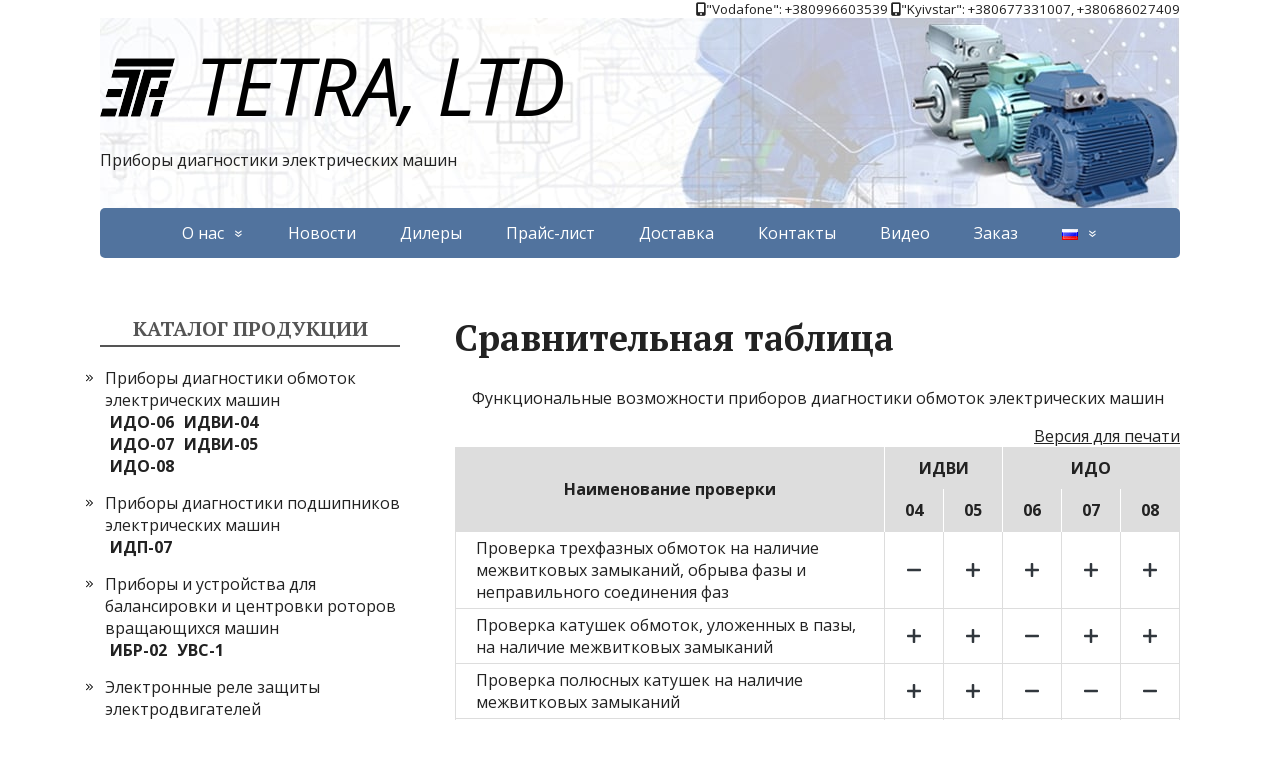

--- FILE ---
content_type: text/html; charset=UTF-8
request_url: https://tetra.kharkiv.com/ru/comparison-ru/
body_size: 11299
content:
<!DOCTYPE html>
<html lang="ru-RU">
<head>
	<!--[if IE]>
	<meta http-equiv="X-UA-Compatible" content="IE=9; IE=8; IE=7; IE=edge" /><![endif]-->
	<meta charset="utf-8" />
	<meta name="viewport" content="width=device-width, initial-scale=1.0">

	<title>Сравнительная таблица &#8211; TETRA, LTD</title>
<meta name='robots' content='max-image-preview:large' />
<link rel="alternate" href="https://tetra.kharkiv.com/comparison-uk/" hreflang="uk" />
<link rel="alternate" href="https://tetra.kharkiv.com/ru/comparison-ru/" hreflang="ru" />
<link rel="alternate" href="https://tetra.kharkiv.com/en/comparison-en/" hreflang="en" />
<link rel='dns-prefetch' href='//fonts.googleapis.com' />
<link rel='dns-prefetch' href='//use.fontawesome.com' />
<link rel="alternate" type="application/rss+xml" title="TETRA, LTD &raquo; Лента" href="https://tetra.kharkiv.com/ru/feed/" />
<link rel="alternate" type="application/rss+xml" title="TETRA, LTD &raquo; Лента комментариев" href="https://tetra.kharkiv.com/ru/comments/feed/" />
<script type="text/javascript">
/* <![CDATA[ */
window._wpemojiSettings = {"baseUrl":"https:\/\/s.w.org\/images\/core\/emoji\/14.0.0\/72x72\/","ext":".png","svgUrl":"https:\/\/s.w.org\/images\/core\/emoji\/14.0.0\/svg\/","svgExt":".svg","source":{"concatemoji":"https:\/\/tetra.kharkiv.com\/wp-includes\/js\/wp-emoji-release.min.js?ver=6.4.7"}};
/*! This file is auto-generated */
!function(i,n){var o,s,e;function c(e){try{var t={supportTests:e,timestamp:(new Date).valueOf()};sessionStorage.setItem(o,JSON.stringify(t))}catch(e){}}function p(e,t,n){e.clearRect(0,0,e.canvas.width,e.canvas.height),e.fillText(t,0,0);var t=new Uint32Array(e.getImageData(0,0,e.canvas.width,e.canvas.height).data),r=(e.clearRect(0,0,e.canvas.width,e.canvas.height),e.fillText(n,0,0),new Uint32Array(e.getImageData(0,0,e.canvas.width,e.canvas.height).data));return t.every(function(e,t){return e===r[t]})}function u(e,t,n){switch(t){case"flag":return n(e,"\ud83c\udff3\ufe0f\u200d\u26a7\ufe0f","\ud83c\udff3\ufe0f\u200b\u26a7\ufe0f")?!1:!n(e,"\ud83c\uddfa\ud83c\uddf3","\ud83c\uddfa\u200b\ud83c\uddf3")&&!n(e,"\ud83c\udff4\udb40\udc67\udb40\udc62\udb40\udc65\udb40\udc6e\udb40\udc67\udb40\udc7f","\ud83c\udff4\u200b\udb40\udc67\u200b\udb40\udc62\u200b\udb40\udc65\u200b\udb40\udc6e\u200b\udb40\udc67\u200b\udb40\udc7f");case"emoji":return!n(e,"\ud83e\udef1\ud83c\udffb\u200d\ud83e\udef2\ud83c\udfff","\ud83e\udef1\ud83c\udffb\u200b\ud83e\udef2\ud83c\udfff")}return!1}function f(e,t,n){var r="undefined"!=typeof WorkerGlobalScope&&self instanceof WorkerGlobalScope?new OffscreenCanvas(300,150):i.createElement("canvas"),a=r.getContext("2d",{willReadFrequently:!0}),o=(a.textBaseline="top",a.font="600 32px Arial",{});return e.forEach(function(e){o[e]=t(a,e,n)}),o}function t(e){var t=i.createElement("script");t.src=e,t.defer=!0,i.head.appendChild(t)}"undefined"!=typeof Promise&&(o="wpEmojiSettingsSupports",s=["flag","emoji"],n.supports={everything:!0,everythingExceptFlag:!0},e=new Promise(function(e){i.addEventListener("DOMContentLoaded",e,{once:!0})}),new Promise(function(t){var n=function(){try{var e=JSON.parse(sessionStorage.getItem(o));if("object"==typeof e&&"number"==typeof e.timestamp&&(new Date).valueOf()<e.timestamp+604800&&"object"==typeof e.supportTests)return e.supportTests}catch(e){}return null}();if(!n){if("undefined"!=typeof Worker&&"undefined"!=typeof OffscreenCanvas&&"undefined"!=typeof URL&&URL.createObjectURL&&"undefined"!=typeof Blob)try{var e="postMessage("+f.toString()+"("+[JSON.stringify(s),u.toString(),p.toString()].join(",")+"));",r=new Blob([e],{type:"text/javascript"}),a=new Worker(URL.createObjectURL(r),{name:"wpTestEmojiSupports"});return void(a.onmessage=function(e){c(n=e.data),a.terminate(),t(n)})}catch(e){}c(n=f(s,u,p))}t(n)}).then(function(e){for(var t in e)n.supports[t]=e[t],n.supports.everything=n.supports.everything&&n.supports[t],"flag"!==t&&(n.supports.everythingExceptFlag=n.supports.everythingExceptFlag&&n.supports[t]);n.supports.everythingExceptFlag=n.supports.everythingExceptFlag&&!n.supports.flag,n.DOMReady=!1,n.readyCallback=function(){n.DOMReady=!0}}).then(function(){return e}).then(function(){var e;n.supports.everything||(n.readyCallback(),(e=n.source||{}).concatemoji?t(e.concatemoji):e.wpemoji&&e.twemoji&&(t(e.twemoji),t(e.wpemoji)))}))}((window,document),window._wpemojiSettings);
/* ]]> */
</script>
<style id='wp-emoji-styles-inline-css' type='text/css'>

	img.wp-smiley, img.emoji {
		display: inline !important;
		border: none !important;
		box-shadow: none !important;
		height: 1em !important;
		width: 1em !important;
		margin: 0 0.07em !important;
		vertical-align: -0.1em !important;
		background: none !important;
		padding: 0 !important;
	}
</style>
<link rel='stylesheet' id='wp-block-library-css' href='https://tetra.kharkiv.com/wp-includes/css/dist/block-library/style.min.css?ver=6.4.7' type='text/css' media='all' />
<style id='classic-theme-styles-inline-css' type='text/css'>
/*! This file is auto-generated */
.wp-block-button__link{color:#fff;background-color:#32373c;border-radius:9999px;box-shadow:none;text-decoration:none;padding:calc(.667em + 2px) calc(1.333em + 2px);font-size:1.125em}.wp-block-file__button{background:#32373c;color:#fff;text-decoration:none}
</style>
<style id='global-styles-inline-css' type='text/css'>
body{--wp--preset--color--black: #000000;--wp--preset--color--cyan-bluish-gray: #abb8c3;--wp--preset--color--white: #ffffff;--wp--preset--color--pale-pink: #f78da7;--wp--preset--color--vivid-red: #cf2e2e;--wp--preset--color--luminous-vivid-orange: #ff6900;--wp--preset--color--luminous-vivid-amber: #fcb900;--wp--preset--color--light-green-cyan: #7bdcb5;--wp--preset--color--vivid-green-cyan: #00d084;--wp--preset--color--pale-cyan-blue: #8ed1fc;--wp--preset--color--vivid-cyan-blue: #0693e3;--wp--preset--color--vivid-purple: #9b51e0;--wp--preset--gradient--vivid-cyan-blue-to-vivid-purple: linear-gradient(135deg,rgba(6,147,227,1) 0%,rgb(155,81,224) 100%);--wp--preset--gradient--light-green-cyan-to-vivid-green-cyan: linear-gradient(135deg,rgb(122,220,180) 0%,rgb(0,208,130) 100%);--wp--preset--gradient--luminous-vivid-amber-to-luminous-vivid-orange: linear-gradient(135deg,rgba(252,185,0,1) 0%,rgba(255,105,0,1) 100%);--wp--preset--gradient--luminous-vivid-orange-to-vivid-red: linear-gradient(135deg,rgba(255,105,0,1) 0%,rgb(207,46,46) 100%);--wp--preset--gradient--very-light-gray-to-cyan-bluish-gray: linear-gradient(135deg,rgb(238,238,238) 0%,rgb(169,184,195) 100%);--wp--preset--gradient--cool-to-warm-spectrum: linear-gradient(135deg,rgb(74,234,220) 0%,rgb(151,120,209) 20%,rgb(207,42,186) 40%,rgb(238,44,130) 60%,rgb(251,105,98) 80%,rgb(254,248,76) 100%);--wp--preset--gradient--blush-light-purple: linear-gradient(135deg,rgb(255,206,236) 0%,rgb(152,150,240) 100%);--wp--preset--gradient--blush-bordeaux: linear-gradient(135deg,rgb(254,205,165) 0%,rgb(254,45,45) 50%,rgb(107,0,62) 100%);--wp--preset--gradient--luminous-dusk: linear-gradient(135deg,rgb(255,203,112) 0%,rgb(199,81,192) 50%,rgb(65,88,208) 100%);--wp--preset--gradient--pale-ocean: linear-gradient(135deg,rgb(255,245,203) 0%,rgb(182,227,212) 50%,rgb(51,167,181) 100%);--wp--preset--gradient--electric-grass: linear-gradient(135deg,rgb(202,248,128) 0%,rgb(113,206,126) 100%);--wp--preset--gradient--midnight: linear-gradient(135deg,rgb(2,3,129) 0%,rgb(40,116,252) 100%);--wp--preset--font-size--small: 13px;--wp--preset--font-size--medium: 20px;--wp--preset--font-size--large: 36px;--wp--preset--font-size--x-large: 42px;--wp--preset--spacing--20: 0.44rem;--wp--preset--spacing--30: 0.67rem;--wp--preset--spacing--40: 1rem;--wp--preset--spacing--50: 1.5rem;--wp--preset--spacing--60: 2.25rem;--wp--preset--spacing--70: 3.38rem;--wp--preset--spacing--80: 5.06rem;--wp--preset--shadow--natural: 6px 6px 9px rgba(0, 0, 0, 0.2);--wp--preset--shadow--deep: 12px 12px 50px rgba(0, 0, 0, 0.4);--wp--preset--shadow--sharp: 6px 6px 0px rgba(0, 0, 0, 0.2);--wp--preset--shadow--outlined: 6px 6px 0px -3px rgba(255, 255, 255, 1), 6px 6px rgba(0, 0, 0, 1);--wp--preset--shadow--crisp: 6px 6px 0px rgba(0, 0, 0, 1);}:where(.is-layout-flex){gap: 0.5em;}:where(.is-layout-grid){gap: 0.5em;}body .is-layout-flow > .alignleft{float: left;margin-inline-start: 0;margin-inline-end: 2em;}body .is-layout-flow > .alignright{float: right;margin-inline-start: 2em;margin-inline-end: 0;}body .is-layout-flow > .aligncenter{margin-left: auto !important;margin-right: auto !important;}body .is-layout-constrained > .alignleft{float: left;margin-inline-start: 0;margin-inline-end: 2em;}body .is-layout-constrained > .alignright{float: right;margin-inline-start: 2em;margin-inline-end: 0;}body .is-layout-constrained > .aligncenter{margin-left: auto !important;margin-right: auto !important;}body .is-layout-constrained > :where(:not(.alignleft):not(.alignright):not(.alignfull)){max-width: var(--wp--style--global--content-size);margin-left: auto !important;margin-right: auto !important;}body .is-layout-constrained > .alignwide{max-width: var(--wp--style--global--wide-size);}body .is-layout-flex{display: flex;}body .is-layout-flex{flex-wrap: wrap;align-items: center;}body .is-layout-flex > *{margin: 0;}body .is-layout-grid{display: grid;}body .is-layout-grid > *{margin: 0;}:where(.wp-block-columns.is-layout-flex){gap: 2em;}:where(.wp-block-columns.is-layout-grid){gap: 2em;}:where(.wp-block-post-template.is-layout-flex){gap: 1.25em;}:where(.wp-block-post-template.is-layout-grid){gap: 1.25em;}.has-black-color{color: var(--wp--preset--color--black) !important;}.has-cyan-bluish-gray-color{color: var(--wp--preset--color--cyan-bluish-gray) !important;}.has-white-color{color: var(--wp--preset--color--white) !important;}.has-pale-pink-color{color: var(--wp--preset--color--pale-pink) !important;}.has-vivid-red-color{color: var(--wp--preset--color--vivid-red) !important;}.has-luminous-vivid-orange-color{color: var(--wp--preset--color--luminous-vivid-orange) !important;}.has-luminous-vivid-amber-color{color: var(--wp--preset--color--luminous-vivid-amber) !important;}.has-light-green-cyan-color{color: var(--wp--preset--color--light-green-cyan) !important;}.has-vivid-green-cyan-color{color: var(--wp--preset--color--vivid-green-cyan) !important;}.has-pale-cyan-blue-color{color: var(--wp--preset--color--pale-cyan-blue) !important;}.has-vivid-cyan-blue-color{color: var(--wp--preset--color--vivid-cyan-blue) !important;}.has-vivid-purple-color{color: var(--wp--preset--color--vivid-purple) !important;}.has-black-background-color{background-color: var(--wp--preset--color--black) !important;}.has-cyan-bluish-gray-background-color{background-color: var(--wp--preset--color--cyan-bluish-gray) !important;}.has-white-background-color{background-color: var(--wp--preset--color--white) !important;}.has-pale-pink-background-color{background-color: var(--wp--preset--color--pale-pink) !important;}.has-vivid-red-background-color{background-color: var(--wp--preset--color--vivid-red) !important;}.has-luminous-vivid-orange-background-color{background-color: var(--wp--preset--color--luminous-vivid-orange) !important;}.has-luminous-vivid-amber-background-color{background-color: var(--wp--preset--color--luminous-vivid-amber) !important;}.has-light-green-cyan-background-color{background-color: var(--wp--preset--color--light-green-cyan) !important;}.has-vivid-green-cyan-background-color{background-color: var(--wp--preset--color--vivid-green-cyan) !important;}.has-pale-cyan-blue-background-color{background-color: var(--wp--preset--color--pale-cyan-blue) !important;}.has-vivid-cyan-blue-background-color{background-color: var(--wp--preset--color--vivid-cyan-blue) !important;}.has-vivid-purple-background-color{background-color: var(--wp--preset--color--vivid-purple) !important;}.has-black-border-color{border-color: var(--wp--preset--color--black) !important;}.has-cyan-bluish-gray-border-color{border-color: var(--wp--preset--color--cyan-bluish-gray) !important;}.has-white-border-color{border-color: var(--wp--preset--color--white) !important;}.has-pale-pink-border-color{border-color: var(--wp--preset--color--pale-pink) !important;}.has-vivid-red-border-color{border-color: var(--wp--preset--color--vivid-red) !important;}.has-luminous-vivid-orange-border-color{border-color: var(--wp--preset--color--luminous-vivid-orange) !important;}.has-luminous-vivid-amber-border-color{border-color: var(--wp--preset--color--luminous-vivid-amber) !important;}.has-light-green-cyan-border-color{border-color: var(--wp--preset--color--light-green-cyan) !important;}.has-vivid-green-cyan-border-color{border-color: var(--wp--preset--color--vivid-green-cyan) !important;}.has-pale-cyan-blue-border-color{border-color: var(--wp--preset--color--pale-cyan-blue) !important;}.has-vivid-cyan-blue-border-color{border-color: var(--wp--preset--color--vivid-cyan-blue) !important;}.has-vivid-purple-border-color{border-color: var(--wp--preset--color--vivid-purple) !important;}.has-vivid-cyan-blue-to-vivid-purple-gradient-background{background: var(--wp--preset--gradient--vivid-cyan-blue-to-vivid-purple) !important;}.has-light-green-cyan-to-vivid-green-cyan-gradient-background{background: var(--wp--preset--gradient--light-green-cyan-to-vivid-green-cyan) !important;}.has-luminous-vivid-amber-to-luminous-vivid-orange-gradient-background{background: var(--wp--preset--gradient--luminous-vivid-amber-to-luminous-vivid-orange) !important;}.has-luminous-vivid-orange-to-vivid-red-gradient-background{background: var(--wp--preset--gradient--luminous-vivid-orange-to-vivid-red) !important;}.has-very-light-gray-to-cyan-bluish-gray-gradient-background{background: var(--wp--preset--gradient--very-light-gray-to-cyan-bluish-gray) !important;}.has-cool-to-warm-spectrum-gradient-background{background: var(--wp--preset--gradient--cool-to-warm-spectrum) !important;}.has-blush-light-purple-gradient-background{background: var(--wp--preset--gradient--blush-light-purple) !important;}.has-blush-bordeaux-gradient-background{background: var(--wp--preset--gradient--blush-bordeaux) !important;}.has-luminous-dusk-gradient-background{background: var(--wp--preset--gradient--luminous-dusk) !important;}.has-pale-ocean-gradient-background{background: var(--wp--preset--gradient--pale-ocean) !important;}.has-electric-grass-gradient-background{background: var(--wp--preset--gradient--electric-grass) !important;}.has-midnight-gradient-background{background: var(--wp--preset--gradient--midnight) !important;}.has-small-font-size{font-size: var(--wp--preset--font-size--small) !important;}.has-medium-font-size{font-size: var(--wp--preset--font-size--medium) !important;}.has-large-font-size{font-size: var(--wp--preset--font-size--large) !important;}.has-x-large-font-size{font-size: var(--wp--preset--font-size--x-large) !important;}
.wp-block-navigation a:where(:not(.wp-element-button)){color: inherit;}
:where(.wp-block-post-template.is-layout-flex){gap: 1.25em;}:where(.wp-block-post-template.is-layout-grid){gap: 1.25em;}
:where(.wp-block-columns.is-layout-flex){gap: 2em;}:where(.wp-block-columns.is-layout-grid){gap: 2em;}
.wp-block-pullquote{font-size: 1.5em;line-height: 1.6;}
</style>
<link rel='stylesheet' id='contact-form-7-css' href='https://tetra.kharkiv.com/wp-content/plugins/contact-form-7/includes/css/styles.css?ver=5.9.8' type='text/css' media='all' />
<link rel='stylesheet' id='basic-fonts-css' href='//fonts.googleapis.com/css?family=PT+Serif%3A400%2C700%7COpen+Sans%3A400%2C400italic%2C700%2C700italic&#038;subset=latin%2Ccyrillic&#038;ver=1' type='text/css' media='all' />
<link rel='stylesheet' id='basic-style-css' href='https://tetra.kharkiv.com/wp-content/themes/basic/style.css?ver=1' type='text/css' media='all' />
<link rel='stylesheet' id='font-awesome-official-css' href='https://use.fontawesome.com/releases/v6.1.1/css/all.css' type='text/css' media='all' integrity="sha384-/frq1SRXYH/bSyou/HUp/hib7RVN1TawQYja658FEOodR/FQBKVqT9Ol+Oz3Olq5" crossorigin="anonymous" />
<link rel='stylesheet' id='font-awesome-official-v4shim-css' href='https://use.fontawesome.com/releases/v6.1.1/css/v4-shims.css' type='text/css' media='all' integrity="sha384-4Jczmr1SlicmtiAiHGxwWtSzLJAS97HzJsKGqfC0JtZktLrPXIux1u6GJNVRRqiN" crossorigin="anonymous" />
<script type="text/javascript" src="https://tetra.kharkiv.com/wp-includes/js/jquery/jquery.min.js?ver=3.7.1" id="jquery-core-js"></script>
<script type="text/javascript" src="https://tetra.kharkiv.com/wp-includes/js/jquery/jquery-migrate.min.js?ver=3.4.1" id="jquery-migrate-js"></script>
<link rel="https://api.w.org/" href="https://tetra.kharkiv.com/wp-json/" /><link rel="alternate" type="application/json" href="https://tetra.kharkiv.com/wp-json/wp/v2/pages/55946" /><link rel="EditURI" type="application/rsd+xml" title="RSD" href="https://tetra.kharkiv.com/xmlrpc.php?rsd" />
<meta name="generator" content="WordPress 6.4.7" />
<link rel="canonical" href="https://tetra.kharkiv.com/ru/comparison-ru/" />
<link rel='shortlink' href='https://tetra.kharkiv.com/?p=55946' />
<link rel="alternate" type="application/json+oembed" href="https://tetra.kharkiv.com/wp-json/oembed/1.0/embed?url=https%3A%2F%2Ftetra.kharkiv.com%2Fru%2Fcomparison-ru%2F" />
<link rel="alternate" type="text/xml+oembed" href="https://tetra.kharkiv.com/wp-json/oembed/1.0/embed?url=https%3A%2F%2Ftetra.kharkiv.com%2Fru%2Fcomparison-ru%2F&#038;format=xml" />
<!-- Analytics by WP Statistics v14.10 - https://wp-statistics.com/ -->
<!-- BEGIN Customizer CSS -->
<style type='text/css' id='basic-customizer-css'>.sitetitle{position:relative}.logo{position:absolute;top:0;left:0;width:100%;z-index:1;}#logo{color:#050101}a:hover,#logo,.bx-controls a:hover .fa{color:#51739e}a:hover{color:#51739e}blockquote,q,input:focus,textarea:focus,select:focus{border-color:#51739e}input[type=submit],input[type=button],button,.submit,.button,.woocommerce #respond input#submit.alt,.woocommerce a.button.alt,.woocommerce button.button.alt, .woocommerce input.button.alt,.woocommerce #respond input#submit.alt:hover,.woocommerce a.button.alt:hover,.woocommerce button.button.alt:hover,.woocommerce input.button.alt:hover,#mobile-menu,.top-menu,.top-menu .sub-menu,.top-menu .children,.more-link,.nav-links a:hover,.nav-links .current,#footer{background-color:#51739e}@media screen and (max-width:1023px){.topnav{background-color:#51739e}}</style>
<!-- END Customizer CSS -->
<!-- All in one Favicon 4.8 --><link rel="shortcut icon" href="http://tetra.kharkiv.com/wp-content/uploads/лого1-2-1.jpg" />
<link rel="icon" href="http://tetra.kharkiv.com/wp-content/uploads/лого1-2-2.jpg" type="image/gif"/>

<div class="maxwidth">
<div style="float: right; text-align: right; font-size: smaller;"><span class="hph hph_mob">"Vodafone":</span> <a href="tel:+380996603539" title="Мобільний, Україна">+380996603539</a> <span class="hph hph_mob">"Kyivstar":</span> <a href="tel:+380677331007" title="Мобільний, Україна">+380677331007</a>, <a href="tel:+380686027409" title="Мобільний, Україна">+380686027409</a></div>
<!--
<div style="float: right; text-align: left; font-size: smaller;">
Тел.: <a href="tel:+380577143838" title="Міський, Харків">+380577143838</a>, <a href="tel:+380577202213" title="Міський, Харків">+380577202213</a><br/>Тел./факс: <a href="tel:+380577140943" title="Міський, Харків">+380577140943</a>
</div>
-->
</div>
<!--
<div class="maxwidth">
<table class="phones_t">
<tbody>
<tr><td>Тел.: <a href="tel:+380577143838" title="Міський, Харків">+380577143838</a>, <a href="tel:+380577202213" title="Міський, Харків">+380577202213</a><br/>Тел./факс: <a href="tel:+380577140943" title="Міський, Харків">+380577140943</a></td>
<td>Моб."Водафон": <a href="tel:+380996603539" title="Мобільний, Україна">+380996603539</a><br>Моб."Київстар": <a href="tel:+380677331007" title="Мобільний, Україна">+380677331007</a>, <a href="tel:+380686027409" title="Мобільний, Україна">+380686027409</a></td></tr>
</tbody>
</table>
</div>
-->
<link rel="icon" href="https://tetra.kharkiv.com/wp-content/uploads/cropped-1-2-2-32x32.jpg" sizes="32x32" />
<link rel="icon" href="https://tetra.kharkiv.com/wp-content/uploads/cropped-1-2-2-192x192.jpg" sizes="192x192" />
<link rel="apple-touch-icon" href="https://tetra.kharkiv.com/wp-content/uploads/cropped-1-2-2-180x180.jpg" />
<meta name="msapplication-TileImage" content="https://tetra.kharkiv.com/wp-content/uploads/cropped-1-2-2-270x270.jpg" />
		<style type="text/css" id="wp-custom-css">
			:root {
  --main-tetra-color: #51739e;
}

.one {
  color: white;
  background-color: var(--main-bg-color);
  margin: 10px;
  width: 50px;
  height: 50px;
  display: inline-block;
}
.mal input {
width: 40px;
}

.noborder td {
border-collapse: collapse;
border:0;
}

.mytext p {
  font-weight: bold;
}

.wpcf7 input[type="number"]
{

}

.mt td {
border-collapse: collapse;
border:0;
}

.rtext td {
text-align: right;
}

.td-wlrb {
	border-left: 0px;
	border-right: 0px;
  border-collapse: collapse;
	background-color: red;
}

.dilers_cn {
  margin-top: 15px;
  font-weight: bold;
	text-decoration: underline;
}

.dilers_t_cap {
  margin-top: 15px;
	margin-bottom: 5px;
	font-weight: bold;
}

.dilers_l_none {
	text-decoration: none;
}

.catalog_mb {
	margin-bottom: 2px;
}

ul.cat-menu {
  margin: 0;
	padding: 0;
}

ul.cat-menu li {
  margin-bottom: 5px;
	font-weight: normal;
}

ul.cat-menu-1 {
  margin: 0;
	padding: 0;
}

ul.cat-menu-1 li {
  display: inline;
  margin-right: 5px;
	font-weight: bold;
	text-decoration: none;
}

.garant {
	font-weight: bold;
	font-style: oblique;
	margin-top: 10px;
}

.table_news td:nth-child(2), td:nth-child(5) {
  text-align: right;
}

.pribor_razdel {
  font-weight: bold;
  text-align: center;
}

.pribor_name {
  font-weight: bold;
}

.pribor_garantia {
  font-weight: bold;
  font-style: italic;
  margin-top: 10px;
}

.pribor_table td {
  padding: 5px 5px;
}

.pribor_table td:last-child {
  text-align: right;
}

.link_pribor {
  text-decoration: none;
}

a.link_pribor:after {
  content: "\00a0\2023";
}

a.pribor_comparison {
	text-decoration: none;
}

.order_div {
  float: left;
  width: 50%
}

.btn_zakaz {
  margin-bottom: 10px;    
}

a[href^="tel:"] {
 text-decoration: none;
}

.price_pdv {
 overflow: hidden;
 margin-bottom: 10px;   
}

.price_t td:first-child {
    text-align: left;
}
.price_t td:last-child {
  text-align: right;
	white-space: nowrap;
}

tr.price_separator {
  height: 6px;
}

.price_melki {
  width: 100%;
  border-collapse: collapse;
  border: 0;
  vertical-align: middle;
}

.price_melki td {
  border-collapse: collapse;
  border: 0;
	padding-left: 0;
	padding-right: 0;
}

a.price_btn {
   display: inline-block;
   text-decoration: none;
   text-align: center;
   margin: 1px 0 1px;
   padding: 3px 0 3px;
   border-radius: 6px;
   box-shadow: 2px 2px 3px;
   width: 80px;
}

a.price_btn:hover {
   color: #51739e;
   font-weight: bold;
}

.tbl_comparison th, td {
  text-align: center;
  vertical-align: middle;
}

.tbl_comparison td:first-child {
    text-align: left;
}

.tbl_comparison td:last-child {
    text-align: center;
}

.tbl_museum {
  width: 98%;
  margin: auto;
  text-align: center;
}

ul.pribor_provides {
  margin-top: 0;
	list-style-type: disc;
}

table.contacts {
	width: 100%;
}

table.contacts caption {
	font-weight: bold;
	line-height: 2;
}

table.contacts td:first-child {
    text-align: left;
}

table.phones_t {
 float:right;
 font-size: smaller;
}

table.phones_t td:first-child {
 border-collapse: collapse;
 border: 0;
 padding-left: 0;
 padding-right: 0;
 text-align: left;
}

table.phones_t td:last-child {
 border-collapse: collapse;
 border: 0;
 padding-left: 0;
 padding-right: 0;
 text-align: right;
}

.tetra_color {
	color: var(--main-tetra-color);
}

.test-color {
	background: var(--main-tetra-color);
}

#logo {
	display: block; margin: 0; padding: 0; color: black; text-decoration: none;
	font: italic 80px 'Open Sans', Tahoma, Verdana, Segoe, sans-serif;
}

.custom-logo-left { margin-top: 20px; }

.hph::before {
      display: inline-block;
      font-style: normal;
      font-variant: normal;
      text-rendering: auto;
      -webkit-font-smoothing: antialiased;
}

.hph_mob::before {
      font-family: "Font Awesome 5 Free"; font-weight: 900; content: "\f3cd";
}

ul.pribor_list {
  margin-top: -1em;
}

.as-disable {
	font-style: italic;
	color: graytext
}

.disable-inp {
  pointer-events:none;
  color:#AAA;
  background:#F5F5F5;
}
		</style>
		
</head>
<body class="page-template-default page page-id-55946 wp-custom-logo layout-leftbar">
	<div id="fb-root"></div>
<script async defer crossorigin="anonymous" src="https://connect.facebook.net/ru_RU/sdk.js#xfbml=1&version=v9.0" nonce="GPw8GFIf"></script>
	
<div class="wrapper clearfix">

	
		<!-- BEGIN header -->
	<header id="header" class="clearfix">

        <div class="header-top-wrap">
        
                        <div class="sitetitle maxwidth grid left">

                <div class="logo">

                                            <a id="logo" href="https://tetra.kharkiv.com/ru/about-ru/" class="blog-name">
                    <img width="75" height="75" src="https://tetra.kharkiv.com/wp-content/uploads/logo-bw-0075.png" class="custom-logo custom-logo-left" alt="TETRA, LTD" decoding="async" />TETRA, LTD                        </a>
                    
                    
                                            <p class="sitedescription">Приборы диагностики электрических машин</p>
                    
                </div>
                            </div>

        		<div class="header-image">
			<img src="https://tetra.kharkiv.com/wp-content/uploads/tetra_head.jpg" width="1080" height="190" alt="" srcset="https://tetra.kharkiv.com/wp-content/uploads/tetra_head.jpg 1080w, https://tetra.kharkiv.com/wp-content/uploads/tetra_head-300x53.jpg 300w, https://tetra.kharkiv.com/wp-content/uploads/tetra_head-1024x180.jpg 1024w, https://tetra.kharkiv.com/wp-content/uploads/tetra_head-768x135.jpg 768w" sizes="(max-width: 1080px) 100vw, 1080px" decoding="async" fetchpriority="high" />		</div>
	        </div>

		        <div class="topnav">

			<div id="mobile-menu" class="mm-active">Меню</div>

			<nav>
				<ul class="top-menu maxwidth clearfix"><li id="menu-item-55763" class="menu-item menu-item-type-post_type menu-item-object-page menu-item-home menu-item-has-children menu-item-55763"><a href="https://tetra.kharkiv.com/ru/about-ru/">О нас</a><span class="open-submenu"></span>
<ul class="sub-menu">
	<li id="menu-item-1107" class="menu-item menu-item-type-post_type menu-item-object-page menu-item-1107"><a href="https://tetra.kharkiv.com/ru/museum-ru/">Музей фирмы</a></li>
</ul>
</li>
<li id="menu-item-62" class="menu-item menu-item-type-post_type menu-item-object-page menu-item-62"><a href="https://tetra.kharkiv.com/ru/news-ru/">Новости</a></li>
<li id="menu-item-60" class="menu-item menu-item-type-post_type menu-item-object-page menu-item-60"><a href="https://tetra.kharkiv.com/ru/dilers-ru/">Дилеры</a></li>
<li id="menu-item-61" class="menu-item menu-item-type-post_type menu-item-object-page menu-item-61"><a href="https://tetra.kharkiv.com/ru/price-ru/">Прайс-лист</a></li>
<li id="menu-item-396" class="menu-item menu-item-type-post_type menu-item-object-page menu-item-396"><a href="https://tetra.kharkiv.com/ru/dostavka-ru/">Доставка</a></li>
<li id="menu-item-21" class="menu-item menu-item-type-post_type menu-item-object-page menu-item-21"><a href="https://tetra.kharkiv.com/ru/contacts-ru/">Контакты</a></li>
<li id="menu-item-55839" class="menu-item menu-item-type-post_type menu-item-object-page menu-item-55839"><a href="https://tetra.kharkiv.com/ru/video-ru/">Видео</a></li>
<li id="menu-item-59" class="menu-item menu-item-type-post_type menu-item-object-page menu-item-59"><a href="https://tetra.kharkiv.com/ru/order-ru/">Заказ</a></li>
<li id="menu-item-35" class="pll-parent-menu-item menu-item menu-item-type-custom menu-item-object-custom menu-item-has-children menu-item-35"><a href="#pll_switcher"><img src="[data-uri]" alt="Русский" width="16" height="11" style="width: 16px; height: 11px;" /></a><span class="open-submenu"></span>
<ul class="sub-menu">
	<li id="menu-item-35-uk" class="lang-item lang-item-7 lang-item-uk lang-item-first menu-item menu-item-type-custom menu-item-object-custom menu-item-35-uk"><a href="https://tetra.kharkiv.com/comparison-uk/" hreflang="uk" lang="uk"><img src="[data-uri]" alt="Українська" width="16" height="11" style="width: 16px; height: 11px;" /></a></li>
	<li id="menu-item-35-en" class="lang-item lang-item-7076 lang-item-en menu-item menu-item-type-custom menu-item-object-custom menu-item-35-en"><a href="https://tetra.kharkiv.com/en/comparison-en/" hreflang="en-US" lang="en-US"><img src="[data-uri]" alt="English" width="16" height="11" style="width: 16px; height: 11px;" /></a></li>
</ul>
</li>
</ul>			</nav>

		</div>
		
	</header>
	<!-- END header -->

	

	<div id="main" class="maxwidth clearfix">
				<!-- BEGIN content -->
	
	<main id="content" class="content">

		
						<article class="post page" id="pageid-55946">
				
								<h1>Сравнительная таблица</h1>
				
								<div class="entry-box clearfix">
										<div class="html-before-content"></div>
<div class="entry">
<p style="text-align: center;">Функциональные возможности приборов диагностики обмоток электрических машин</p>
<table id="comparison_ru" class="tbl_comparison">
<caption><a style="float: right; target: _blank; rel: noopener;" href="/wp-content/uploads/Таблица-для-сравнения-функциональных-возможностей-приборов-диагностики-обмоток-электрических-машинрус.pdf" target="_blank" rel="noopener">Версия для печати</a></caption>
<thead>
<tr>
<th rowspan="2">Наименование проверки</th>
<th colspan="2">ИДВИ</th>
<th colspan="3">ИДО</th>
</tr>
<tr>
<th>04</th>
<th>05</th>
<th>06</th>
<th>07</th>
<th>08</th>
</tr>
</thead>
<tbody>
<tr>
<td>Проверка трехфазных обмоток на наличие межвитковых замыканий, обрыва фазы и неправильного соединения фаз</td>
<td><span title="Нет">➖</span></td>
<td><span title="Да">➕</span></td>
<td><span title="Да">➕</span></td>
<td><span title="Да">➕</span></td>
<td>➕</td>
</tr>
<tr>
<td>Проверка катушек обмоток, уложенных в пазы, на наличие межвитковых замыканий</td>
<td><span title="Да">➕</span></td>
<td><span title="Да">➕</span></td>
<td><span title="Нет">➖</span></td>
<td><span title="Да">➕</span></td>
<td>➕</td>
</tr>
<tr>
<td>Проверка полюсных катушек на наличие межвитковых замыканий</td>
<td><span title="Да">➕</span></td>
<td><span title="Да">➕</span></td>
<td><span title="Нет">➖</span></td>
<td><span title="Нет">➖</span></td>
<td>➖</td>
</tr>
<tr>
<td>Проверка износа межвитковой изоляции трехфазных всыпных обмоток</td>
<td><span title="Нет">➖</span></td>
<td><span title="Да">➕</span></td>
<td><span title="Нет">➖</span></td>
<td><span title="Нет">➖</span></td>
<td>➖</td>
</tr>
<tr>
<td>Проверка катушек обмоток, уложенных в пазы, на возможность возникновения межвитковых замыканий при повышенном напряжении</td>
<td><span title="Да">➕</span></td>
<td><span title="Нет">➖</span></td>
<td><span title="Нет">➖</span></td>
<td><span title="Нет">➖</span></td>
<td>➖</td>
</tr>
<tr>
<td>Проверка короткозамкнутых роторов на наличие обрывов стержней</td>
<td><span title="Нет">➖</span></td>
<td><span title="Да">➕</span></td>
<td><span title="Нет">➖</span></td>
<td><span title="Нет">➖</span></td>
<td>➖</td>
</tr>
<tr>
<td>Проверка состояния изоляции обмоток относительно корпуса и между обмотками</td>
<td><span title="Да">➕</span></td>
<td><span title="Да">➕</span></td>
<td><span title="Да">➕</span></td>
<td><span title="Да">➕</span></td>
<td>➕</td>
</tr>
<tr>
<td>Проверка последовательности фаз обмоток трёхфазных двигателей и источников их питания</td>
<td><span title="Так">➖</span></td>
<td><span title="Так">➖</span></td>
<td><span title="Так">➖</span></td>
<td><span title="Так">➖</span></td>
<td>➕</td>
</tr>
</tbody>
</table>
</div>
<div class="html-after-content"></div>
<div class='social_share clearfix'><p class='socshare-title'></p>
			<a rel="nofollow" class="psb fb" target="_blank" href="http://www.facebook.com/sharer.php?u=https://tetra.kharkiv.com/ru/comparison-ru/&amp;t=%D0%A1%D1%80%D0%B0%D0%B2%D0%BD%D0%B8%D1%82%D0%B5%D0%BB%D1%8C%D0%BD%D0%B0%D1%8F+%D1%82%D0%B0%D0%B1%D0%BB%D0%B8%D1%86%D0%B0&amp;src=sp" title="Поделиться в Facebook"></a>
			<a rel="nofollow" class="psb vk" target="_blank" href="http://vkontakte.ru/share.php?url=https://tetra.kharkiv.com/ru/comparison-ru/" title="Поделиться во ВКонтакте"></a>
			<a rel="nofollow" class="psb ok" target="_blank" href="https://connect.ok.ru/offer?url=https://tetra.kharkiv.com/ru/comparison-ru/&amp;title=%D0%A1%D1%80%D0%B0%D0%B2%D0%BD%D0%B8%D1%82%D0%B5%D0%BB%D1%8C%D0%BD%D0%B0%D1%8F+%D1%82%D0%B0%D0%B1%D0%BB%D0%B8%D1%86%D0%B0" title="Поделиться в Одноклассниках"></a>
			<a rel="nofollow" class="psb gp" target="_blank" href="https://plus.google.com/share?url=https://tetra.kharkiv.com/ru/comparison-ru/"  title="Поделиться в Google+"></a>
			<a rel="nofollow" class="psb tw" target="_blank" href="http://twitter.com/share?url=https://tetra.kharkiv.com/ru/comparison-ru/&amp;text=%D0%A1%D1%80%D0%B0%D0%B2%D0%BD%D0%B8%D1%82%D0%B5%D0%BB%D1%8C%D0%BD%D0%B0%D1%8F+%D1%82%D0%B0%D0%B1%D0%BB%D0%B8%D1%86%D0%B0" title="Поделиться в Twitter"></a>
			</div>									</div>
				
			</article>
			

					
	</main> <!-- #content -->
	
<!-- BEGIN #sidebar -->
<aside id="sidebar" class="">
	<ul id="widgetlist">

    <li id="custom_html-7" class="widget_text widget widget_custom_html"><p class="wtitle">КАТАЛОГ ПРОДУКЦИИ</p><div class="textwidget custom-html-widget"><ul class="cat-menu">
<li>Приборы диагностики обмоток электрических машин
<ul class="cat-menu-1">
<li><a href="/obmotki-ru-ido-06/">ИДО-06</a></li><li><a href="/obmotki-ru-idvi-04/">ИДВИ-04</a></li><br/>
<li><a href="/obmotki-ru-ido-07/">ИДО-07</a></li><li><a href="/obmotki-ru-idvi-05/">ИДВИ-05</a></li><br/>
<li><a href="/obmotki-ru-ido-08/">ИДО-08</a></li>
</ul>
</li>
<li>Приборы диагностики подшипников электрических машин
<ul class="cat-menu-1"><li><a href="/podshipniki-ru-idp-07/">ИДП-07</a></li></ul>
</li>
<li>Приборы и устройства для балансировки и центровки роторов вращающихся машин
<ul class="cat-menu-1">
<li><a href="/balansirovka-ru-ibr-02/">ИБР-02</a></li><li><a href="/balansirovka-ru-uvs-1/">УВС-1</a></li>
</ul>
</li>
<li>Электронные реле защиты электродвигателей
<ul class="cat-menu-1"><li><a href="/zashita-ru-reze-6m/">РЕЗЕ-6М</a></li><!--<li><a href="/zashita-ru-reze-9/">РЕЗЕ-9</a></li>--></ul>
</li>
<!-- <li>Мелки школьные писчие
<ul class="cat-menu-1"><li><a href="/melki-ru/">Мелки</a></li></ul>
</li> -->
</ul></div></li><li id="custom_html-5" class="widget_text widget widget_custom_html"><p class="wtitle">Фирма в соцсетях</p><div class="textwidget custom-html-widget"><div class="fb-page" data-href="https://www.facebook.com/tetraLTDua/" data-tabs="timeline" data-width="" data-height="" data-small-header="true" data-adapt-container-width="true" data-hide-cover="false" data-show-facepile="false"><blockquote cite="https://www.facebook.com/tetraLTDua/" class="fb-xfbml-parse-ignore"><a href="https://www.facebook.com/tetraLTDua/">ТЕТРА,LTD</a></blockquote></div></div></li>
	</ul>
</aside>
<!-- END #sidebar -->

</div>
<!-- #main -->


<footer id="footer" class="">

	
	
	    	<div class="copyrights maxwidth grid">
		<div class="copytext col6">
			<p id="copy">
				<!--noindex--><a href="https://tetra.kharkiv.com/ru/about-ru/" rel="nofollow">TETRA, LTD</a><!--/noindex--> &copy; 2026				<br/>
				<span class="copyright-text"></span>
							</p>
		</div>

		<div class="themeby col6 tr">
			<p id="designedby">
				Тема от				<!--noindex--><a href="https://wp-puzzle.com/" target="_blank" rel="external nofollow">WP Puzzle</a><!--/noindex-->
			</p>
						<div class="footer-counter"></div>
		</div>
	</div>
    	
</footer>


</div> 
<!-- .wrapper -->

<a id="toTop">&#10148;</a>

<script type="text/javascript" src="https://tetra.kharkiv.com/wp-includes/js/dist/vendor/wp-polyfill-inert.min.js?ver=3.1.2" id="wp-polyfill-inert-js"></script>
<script type="text/javascript" src="https://tetra.kharkiv.com/wp-includes/js/dist/vendor/regenerator-runtime.min.js?ver=0.14.0" id="regenerator-runtime-js"></script>
<script type="text/javascript" src="https://tetra.kharkiv.com/wp-includes/js/dist/vendor/wp-polyfill.min.js?ver=3.15.0" id="wp-polyfill-js"></script>
<script type="text/javascript" src="https://tetra.kharkiv.com/wp-includes/js/dist/hooks.min.js?ver=c6aec9a8d4e5a5d543a1" id="wp-hooks-js"></script>
<script type="text/javascript" src="https://tetra.kharkiv.com/wp-includes/js/dist/i18n.min.js?ver=7701b0c3857f914212ef" id="wp-i18n-js"></script>
<script type="text/javascript" id="wp-i18n-js-after">
/* <![CDATA[ */
wp.i18n.setLocaleData( { 'text direction\u0004ltr': [ 'ltr' ] } );
/* ]]> */
</script>
<script type="text/javascript" src="https://tetra.kharkiv.com/wp-content/plugins/contact-form-7/includes/swv/js/index.js?ver=5.9.8" id="swv-js"></script>
<script type="text/javascript" id="contact-form-7-js-extra">
/* <![CDATA[ */
var wpcf7 = {"api":{"root":"https:\/\/tetra.kharkiv.com\/wp-json\/","namespace":"contact-form-7\/v1"}};
/* ]]> */
</script>
<script type="text/javascript" id="contact-form-7-js-translations">
/* <![CDATA[ */
( function( domain, translations ) {
	var localeData = translations.locale_data[ domain ] || translations.locale_data.messages;
	localeData[""].domain = domain;
	wp.i18n.setLocaleData( localeData, domain );
} )( "contact-form-7", {"translation-revision-date":"2024-03-12 08:39:31+0000","generator":"GlotPress\/4.0.1","domain":"messages","locale_data":{"messages":{"":{"domain":"messages","plural-forms":"nplurals=3; plural=(n % 10 == 1 && n % 100 != 11) ? 0 : ((n % 10 >= 2 && n % 10 <= 4 && (n % 100 < 12 || n % 100 > 14)) ? 1 : 2);","lang":"ru"},"Error:":["\u041e\u0448\u0438\u0431\u043a\u0430:"]}},"comment":{"reference":"includes\/js\/index.js"}} );
/* ]]> */
</script>
<script type="text/javascript" src="https://tetra.kharkiv.com/wp-content/plugins/contact-form-7/includes/js/index.js?ver=5.9.8" id="contact-form-7-js"></script>
<!--[if lt IE 9]>
<script type="text/javascript" src="https://tetra.kharkiv.com/wp-content/themes/basic/js/html5shiv.min.js?ver=3.7.3" id="basic-html5shiv-js"></script>
<![endif]-->
<script type="text/javascript" src="https://tetra.kharkiv.com/wp-content/themes/basic/js/functions.js?ver=1" id="basic-scripts-js"></script>

</body>
</html>